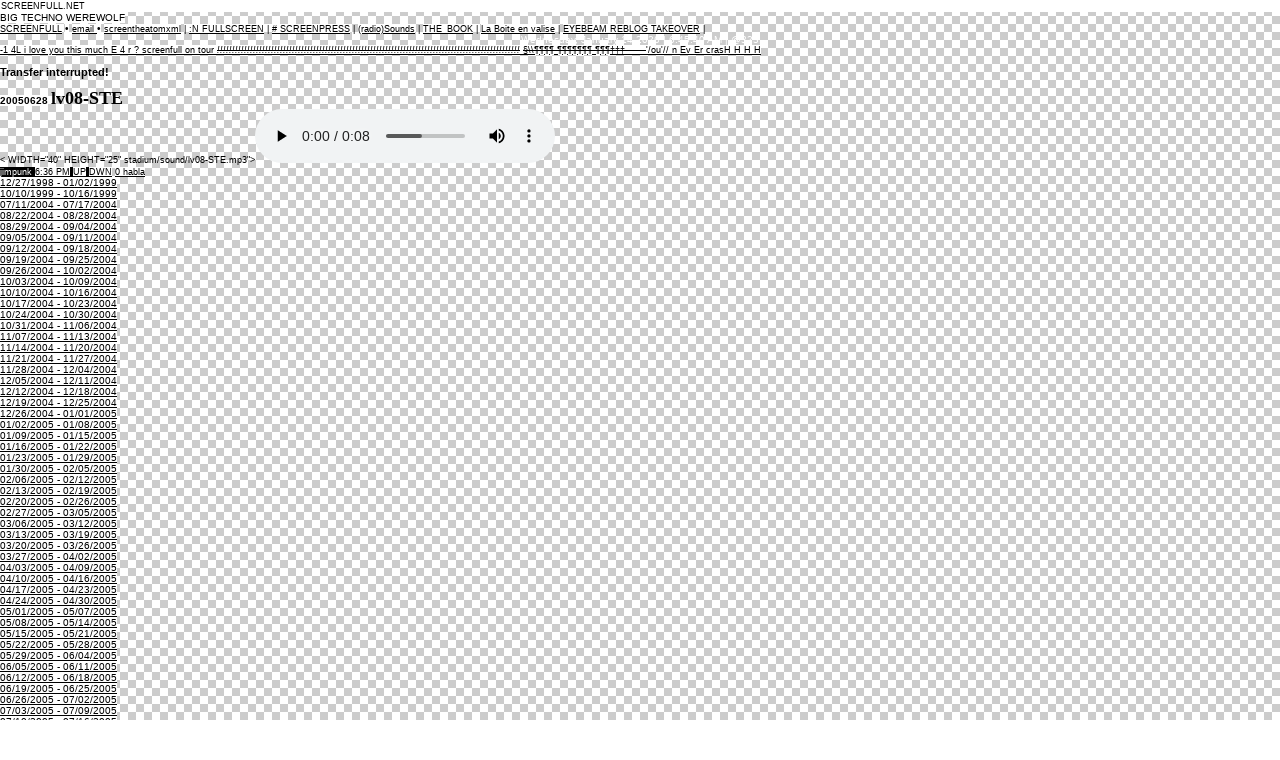

--- FILE ---
content_type: text/html
request_url: https://screenfull.net/stadium/2005/06/lv08-ste.html
body_size: 4195
content:
<html>
<head>
<LINK REL="SHORTCUT ICON" HREF="http://screenfull.net/favicon.ico" type="image/x-icon">
<title>SCREENFULL</title>
<meta http-equiv="refresh" content="1800">
<meta name="description" content="screenfull">
<meta name="keywords" content="all">
<meta name="Classification" content="all">
<meta name="author" content="screenfull">
<meta name="date-creation-yyyymmdd" content="20040626">
<meta name="date-revision-yyyymmdd" content="20191004">
<meta name="Identifier-URL" content="http://screenfull.net/stadium/">
<meta name="revisit-after" content="1 day">
<meta name="robots" content="index|follow">
<script language="javascript">
<!--
function fullscreen(){
window.open('http://screenfull.net/stadium/index.html','screenfull','fullscreen,scrollbars');
}
function openradio(){
window.open('http://screenfull.net/radio/index.php?autoplay=1','screenfullradio','toolbar=0,location=0,status=0,menubar=0,scrollbars=0,resizable=yes,width=222,height=340');
}


//-->
</script>
<style type="text/css">
<!--
a {  font-family: Verdana, Arial, Helvetica, sans-serif; text-decoration: underline;background-color:#FFFFFF; color:000000}
table {  font-family: Verdana, Arial, Helvetica, sans-serif; font-size: 9px; text-decoration: none; color: #000000}
td {  font-family: Verdana, Arial, Helvetica, sans-serif; text-decoration: none; color: #000000}
tr {  font-family: Verdana, Arial, Helvetica, sans-serif; text-decoration: none; color: #000000}
pre {  }
.link {  font-family: Verdana, Arial, Helvetica, sans-serif; font-size: 9px; text-decoration: underline; color: #000000}
.txt {  font-family: Verdana, Arial, Helvetica, sans-serif; background-color: black;font-size: 9px; text-decoration: none; color:#FFFFFF}
.title {  font-family: Verdana, Arial, Helvetica, sans-serif; font-size: 10px; text-decoration: none; font-weight: bold; color: #000000}
.supertitle {  font-family: "Times New Roman", Times, serif; background-color:;font-size: 18px; text-decoration: none; font-weight: bold; color: 000000};font-style: italic; }
.blogtitle {  font-family: Verdana, Arial, Helvetica, sans-serif; font-size: 12px; text-decoration: none; font-weight: bold; color: #000000}
.blogdescription{  font-family: Verdana, Arial, Helvetica, sans-serif; background-color:FFFFFF ;font-size: 10px; text-decoration: none;  color:#000000 }
.date {  font-family: Verdana, Arial, Helvetica, sans-serif; background-color: #FFFFFF;font-size: 10px; text-decoration: none; color: 000000}
.comment {  font-family: Verdana, Arial, Helvetica, sans-serif; background-color:white; font-size: 10px; text-decoration: none; color: 000000}
body {  font-family: Verdana, Arial, Helvetica, sans-serif; font-size: 10px; text-decoration: none; color: #000000;
scrollbar-face-color: #000000;
scrollbar-shadow-color: #FFFFFF;
scrollbar-highlight-color: #000000;
scrollbar-3dlight-color: #FFFFFF;
scrollbar-darkshadow-color: FFFFFF;
scrollbar-track-color: #000000;
scrollbar-arrow-color: FFFFFF;
scrollbar-width: 60;
}
.spanstyle{ position:absolute;visibility:visible;top:-50px;font-size:10px;font-family:Verdana, Arial, Helvetica, sans-serif;color:FFFFFF; background-color:#FFFFFF
#sideBar{float:right;padding:1px 1px 40px 1px;margin:-35px 1px 0px 0px;width:auto;color:#FFFFFF;font-size:10px;text-align:right;}
-->
</style>
</head>
<body bgcolor="#ffffff" background="http://screenfull.net/stadium/bg2.gif" leftmargin="0" topmargin="0" marginwidth="0" marginheight="0" link="blue" vlink="#FFFFFF" alink="#FFFFFF" bgproperties="fixed">
<a name="up"></a><table width="100%" border="0" cellspacing="1" cellpadding="0" bgcolor="#ffffff">
<tr><td ><span class="blogtitle">SCREENFULL.NET</span></td></tr>
</table><table width="100%" border="0" cellspacing="0" cellpadding="0" ><tr><td>
      <span class="blogdescription">BIG TECHNO WEREWOLF</span>
<br>
<a href="http://screenfull.net/stadium/" title=" screenfull.stadium ">SCREENFULL</A> <span class="blogdescription">&#149;</span> <font color="#FFFFFF"><a href="mailto:screenfull[at]screenfull.net" title="change [at] by @">email </a></font> 
      <!-- add links to other sections of your site here -->
      <span class="blogdescription">&#149;</span> <a href="http://screenfull.net/stadium/atom.xml" title=" Atom feed ">screentheatomxml</a> | <a href="javascript:;fullscreen();window.close()" title="SCREENFULL :n FULLSCREEN">:N FULLSCREEN</a> | <a href="http://screenfull.net/screenpress.html" title="# SCREENPRESS"># SCREENPRESS</a> | <a href="javascript:;openradio()" title="screenfull(radio)sounds">(radio)Sounds</a> | <a href="http://screenfull.net/THE_BOOK_2.pdf" title="SCREENFULL_THE_BOOK">THE_BOOK</a> | <a href="http://screenfull.net/LaBoiteEnValise.html" title="La Boite en valise">La Boite en valise</a> | <a href="http://www.eyebeam.org/reblog/archives/2005/04/index.html" title="# EYEBEAM REBLOG TAKEOVER">EYEBEAM REBLOG TAKEOVER</a> |<br><div align="center">
 <font face="verdana, arial" size="1" color="#FFFFFF">
<span id="clock">
<SCRIPT LANGUAGE="JavaScript">
<!-- Original:  Chris (javascript@crashedstar.com) -->
<!-- Web Site:  http://www.crashedstar.com/ -->
<!-- Begin
var dayarray=new Array("Sunday","Monday","Tuesday","Wednesday","Thursday","Friday","Saturday")
var montharray=new Array("January","February","March","April","May","June","July","August","September","October","November","December")
function getthedate(){
var mydate=new Date()
var year=mydate.getYear()
if (year < 1000)
year+=1900
var day=mydate.getDay()
var month=mydate.getMonth()
var daym=mydate.getDate()
if (daym<10)
daym="0"+daym
var hours=mydate.getHours()
var minutes=mydate.getMinutes()
var seconds=mydate.getSeconds()
var dn="AM"
if (hours>=12)
dn="PM"
if (hours>12){
hours=hours-12
}
{
 d = new Date();
 Time24H = new Date();
 Time24H.setTime(d.getTime() + (d.getTimezoneOffset()*60000) + 3600000);
 InternetTime = Math.round((Time24H.getHours()*60+Time24H.getMinutes()) / 1.44);
 if (InternetTime < 10) InternetTime = '00'+InternetTime;
 else if (InternetTime < 100) InternetTime = '0'+InternetTime;
}
if (hours==0)
hours=12
if (minutes<=9)
minutes="0"+minutes
if (seconds<=9)
seconds="0"+seconds
//change font size here
var cdate=dayarray[day]+", "+montharray[month]+" "+daym+" "+year+" | "+hours+":"+minutes+":"+seconds+" "+dn+" | @"+InternetTime+""
if (document.all)
document.all.clock.innerHTML=cdate
else if (document.getElementById)
document.getElementById("clock").innerHTML=cdate
else
document.write(cdate)
}
if (!document.all&&!document.getElementById)
getthedate()
function goforit(){
if (document.all||document.getElementById)
setInterval("getthedate()",1000)
}
window.onload=goforit
//  End -->
</script>
</span>
</font>
</div>
 <div id="sideBar">
  <a href="http://screenfull.net/stadium/2005/06/1_28.html" title="-1">
    -1
  </a>

  <a href="http://screenfull.net/stadium/2005/06/4l.html" title="4L">
    4L
  </a>

  <a href="http://screenfull.net/stadium/2005/06/i-love-you-this-much.html" title="i love you this much">
    i love you this much
  </a>

  <a href="http://screenfull.net/stadium/2005/06/e-4-r.html" title="E 4 r">
    E 4 r
  </a>

  <a href="http://screenfull.net/stadium/2005/06/blog-post_111961867930908240.html" title="?">
    ?
  </a>

  <a href="http://screenfull.net/stadium/2005/06/screenfull-on-tour.html" title="screenfull on tour">
    screenfull on tour
  </a>

  <a href="http://screenfull.net/stadium/2005/06/blog-post_111954940485868861.html" title="">
    
  </a>

  <a href="http://screenfull.net/stadium/2005/06/blog-post_24.html" title="<s><i>!!!!!!!!!!!!!!!!!!!!!!!!!!!!!!!!!!!!!!!!!!!!!!!!!!!!!!!!!!!!!!!!!!!!!!!!!!!!!!!!!!!!!!!!!!!!!!!!!!!!!</i></s>">
    <s><i>!!!!!!!!!!!!!!!!!!!!!!!!!!!!!!!!!!!!!!!!!!!!!!!!!!!!!!!!!!!!!!!!!!!!!!!!!!!!!!!!!!!!!!!!!!!!!!!!!!!!!</i></s>
  </a>

  <a href="http://screenfull.net/stadium/2005/06/blog-post_23.html" title="<s>&#167\\&#182;&#182;&#182;&#182; &#182;&#182;&#182;&#182;&#182;&#182;&#182; &#182;&#182;&#182;&#134;&#134;&#134;&nbsp;  &nbsp;&nbsp; &nbsp;   </s>">
    <s>&#167\\&#182;&#182;&#182;&#182; &#182;&#182;&#182;&#182;&#182;&#182;&#182; &#182;&#182;&#182;&#134;&#134;&#134;&nbsp;  &nbsp;&nbsp; &nbsp;   </s>
  </a>

  <a href="http://screenfull.net/stadium/2005/06/ou-n-ev-er-crash-h-h-h.html" title="'/ou'// n Ev Er crasH H H H">
    '/ou'// n Ev Er crasH H H H
  </a>

</div> <h3>Transfer interrupted!</h3>
<b>
          <span class="date">20050628</span>
     </b>
  <span class="supertitle">
    lv08-STE
  </span>
          <a name="111995507769558837"></a>
          <div style="clear:both;"></div><  WIDTH="40" HEIGHT="25" stadium/sound/lv08-STE.mp3"><audio controls autoplay loop><source  src="http://screenfull.net/stadium/sound/lv08-STE.mp3"></audio><div style="clear:both; padding-bottom: 0.25em;"></div>
        <span class="txt">jimpunk <a href="http://screenfull.net/stadium/2005/06/lv08-ste.html">6:36 PM</a>  <a href="#up">UP</a> <a href="#down">DWN</a></span> <span class="comment">

	
	</span>

   <a href="http://www.blogger.com/comment.g?blogID=6513024&amp;postID=111995507769558837&amp;isPopup=true" 
    onclick="window.open('http://www.blogger.com/comment.g?blogID=6513024&amp;postID=111995507769558837&amp;isPopup=true', 'bloggerPopup', 'toolbar=0,scrollbars=1,location=0,statusbar=1,menubar=0,resizable=1,width=400,height=450');return false;">
   0 habla</a>


</td></tr></table>
<TABLE CELLPADDING=0 CELLSPACING=0 BORDER=0>
   	  
    	<a href="http://screenfull.net/stadium/1998_12_27_screenfull_archive.html" title="12/27/1998 - 01/02/1999"> 12/27/1998 - 01/02/1999 </a><br>
	  
    	<a href="http://screenfull.net/stadium/1999_10_10_screenfull_archive.html" title="10/10/1999 - 10/16/1999"> 10/10/1999 - 10/16/1999 </a><br>
	  
    	<a href="http://screenfull.net/stadium/2004_07_11_screenfull_archive.html" title="07/11/2004 - 07/17/2004"> 07/11/2004 - 07/17/2004 </a><br>
	  
    	<a href="http://screenfull.net/stadium/2004_08_22_screenfull_archive.html" title="08/22/2004 - 08/28/2004"> 08/22/2004 - 08/28/2004 </a><br>
	  
    	<a href="http://screenfull.net/stadium/2004_08_29_screenfull_archive.html" title="08/29/2004 - 09/04/2004"> 08/29/2004 - 09/04/2004 </a><br>
	  
    	<a href="http://screenfull.net/stadium/2004_09_05_screenfull_archive.html" title="09/05/2004 - 09/11/2004"> 09/05/2004 - 09/11/2004 </a><br>
	  
    	<a href="http://screenfull.net/stadium/2004_09_12_screenfull_archive.html" title="09/12/2004 - 09/18/2004"> 09/12/2004 - 09/18/2004 </a><br>
	  
    	<a href="http://screenfull.net/stadium/2004_09_19_screenfull_archive.html" title="09/19/2004 - 09/25/2004"> 09/19/2004 - 09/25/2004 </a><br>
	  
    	<a href="http://screenfull.net/stadium/2004_09_26_screenfull_archive.html" title="09/26/2004 - 10/02/2004"> 09/26/2004 - 10/02/2004 </a><br>
	  
    	<a href="http://screenfull.net/stadium/2004_10_03_screenfull_archive.html" title="10/03/2004 - 10/09/2004"> 10/03/2004 - 10/09/2004 </a><br>
	  
    	<a href="http://screenfull.net/stadium/2004_10_10_screenfull_archive.html" title="10/10/2004 - 10/16/2004"> 10/10/2004 - 10/16/2004 </a><br>
	  
    	<a href="http://screenfull.net/stadium/2004_10_17_screenfull_archive.html" title="10/17/2004 - 10/23/2004"> 10/17/2004 - 10/23/2004 </a><br>
	  
    	<a href="http://screenfull.net/stadium/2004_10_24_screenfull_archive.html" title="10/24/2004 - 10/30/2004"> 10/24/2004 - 10/30/2004 </a><br>
	  
    	<a href="http://screenfull.net/stadium/2004_10_31_screenfull_archive.html" title="10/31/2004 - 11/06/2004"> 10/31/2004 - 11/06/2004 </a><br>
	  
    	<a href="http://screenfull.net/stadium/2004_11_07_screenfull_archive.html" title="11/07/2004 - 11/13/2004"> 11/07/2004 - 11/13/2004 </a><br>
	  
    	<a href="http://screenfull.net/stadium/2004_11_14_screenfull_archive.html" title="11/14/2004 - 11/20/2004"> 11/14/2004 - 11/20/2004 </a><br>
	  
    	<a href="http://screenfull.net/stadium/2004_11_21_screenfull_archive.html" title="11/21/2004 - 11/27/2004"> 11/21/2004 - 11/27/2004 </a><br>
	  
    	<a href="http://screenfull.net/stadium/2004_11_28_screenfull_archive.html" title="11/28/2004 - 12/04/2004"> 11/28/2004 - 12/04/2004 </a><br>
	  
    	<a href="http://screenfull.net/stadium/2004_12_05_screenfull_archive.html" title="12/05/2004 - 12/11/2004"> 12/05/2004 - 12/11/2004 </a><br>
	  
    	<a href="http://screenfull.net/stadium/2004_12_12_screenfull_archive.html" title="12/12/2004 - 12/18/2004"> 12/12/2004 - 12/18/2004 </a><br>
	  
    	<a href="http://screenfull.net/stadium/2004_12_19_screenfull_archive.html" title="12/19/2004 - 12/25/2004"> 12/19/2004 - 12/25/2004 </a><br>
	  
    	<a href="http://screenfull.net/stadium/2004_12_26_screenfull_archive.html" title="12/26/2004 - 01/01/2005"> 12/26/2004 - 01/01/2005 </a><br>
	  
    	<a href="http://screenfull.net/stadium/2005_01_02_screenfull_archive.html" title="01/02/2005 - 01/08/2005"> 01/02/2005 - 01/08/2005 </a><br>
	  
    	<a href="http://screenfull.net/stadium/2005_01_09_screenfull_archive.html" title="01/09/2005 - 01/15/2005"> 01/09/2005 - 01/15/2005 </a><br>
	  
    	<a href="http://screenfull.net/stadium/2005_01_16_screenfull_archive.html" title="01/16/2005 - 01/22/2005"> 01/16/2005 - 01/22/2005 </a><br>
	  
    	<a href="http://screenfull.net/stadium/2005_01_23_screenfull_archive.html" title="01/23/2005 - 01/29/2005"> 01/23/2005 - 01/29/2005 </a><br>
	  
    	<a href="http://screenfull.net/stadium/2005_01_30_screenfull_archive.html" title="01/30/2005 - 02/05/2005"> 01/30/2005 - 02/05/2005 </a><br>
	  
    	<a href="http://screenfull.net/stadium/2005_02_06_screenfull_archive.html" title="02/06/2005 - 02/12/2005"> 02/06/2005 - 02/12/2005 </a><br>
	  
    	<a href="http://screenfull.net/stadium/2005_02_13_screenfull_archive.html" title="02/13/2005 - 02/19/2005"> 02/13/2005 - 02/19/2005 </a><br>
	  
    	<a href="http://screenfull.net/stadium/2005_02_20_screenfull_archive.html" title="02/20/2005 - 02/26/2005"> 02/20/2005 - 02/26/2005 </a><br>
	  
    	<a href="http://screenfull.net/stadium/2005_02_27_screenfull_archive.html" title="02/27/2005 - 03/05/2005"> 02/27/2005 - 03/05/2005 </a><br>
	  
    	<a href="http://screenfull.net/stadium/2005_03_06_screenfull_archive.html" title="03/06/2005 - 03/12/2005"> 03/06/2005 - 03/12/2005 </a><br>
	  
    	<a href="http://screenfull.net/stadium/2005_03_13_screenfull_archive.html" title="03/13/2005 - 03/19/2005"> 03/13/2005 - 03/19/2005 </a><br>
	  
    	<a href="http://screenfull.net/stadium/2005_03_20_screenfull_archive.html" title="03/20/2005 - 03/26/2005"> 03/20/2005 - 03/26/2005 </a><br>
	  
    	<a href="http://screenfull.net/stadium/2005_03_27_screenfull_archive.html" title="03/27/2005 - 04/02/2005"> 03/27/2005 - 04/02/2005 </a><br>
	  
    	<a href="http://screenfull.net/stadium/2005_04_03_screenfull_archive.html" title="04/03/2005 - 04/09/2005"> 04/03/2005 - 04/09/2005 </a><br>
	  
    	<a href="http://screenfull.net/stadium/2005_04_10_screenfull_archive.html" title="04/10/2005 - 04/16/2005"> 04/10/2005 - 04/16/2005 </a><br>
	  
    	<a href="http://screenfull.net/stadium/2005_04_17_screenfull_archive.html" title="04/17/2005 - 04/23/2005"> 04/17/2005 - 04/23/2005 </a><br>
	  
    	<a href="http://screenfull.net/stadium/2005_04_24_screenfull_archive.html" title="04/24/2005 - 04/30/2005"> 04/24/2005 - 04/30/2005 </a><br>
	  
    	<a href="http://screenfull.net/stadium/2005_05_01_screenfull_archive.html" title="05/01/2005 - 05/07/2005"> 05/01/2005 - 05/07/2005 </a><br>
	  
    	<a href="http://screenfull.net/stadium/2005_05_08_screenfull_archive.html" title="05/08/2005 - 05/14/2005"> 05/08/2005 - 05/14/2005 </a><br>
	  
    	<a href="http://screenfull.net/stadium/2005_05_15_screenfull_archive.html" title="05/15/2005 - 05/21/2005"> 05/15/2005 - 05/21/2005 </a><br>
	  
    	<a href="http://screenfull.net/stadium/2005_05_22_screenfull_archive.html" title="05/22/2005 - 05/28/2005"> 05/22/2005 - 05/28/2005 </a><br>
	  
    	<a href="http://screenfull.net/stadium/2005_05_29_screenfull_archive.html" title="05/29/2005 - 06/04/2005"> 05/29/2005 - 06/04/2005 </a><br>
	  
    	<a href="http://screenfull.net/stadium/2005_06_05_screenfull_archive.html" title="06/05/2005 - 06/11/2005"> 06/05/2005 - 06/11/2005 </a><br>
	  
    	<a href="http://screenfull.net/stadium/2005_06_12_screenfull_archive.html" title="06/12/2005 - 06/18/2005"> 06/12/2005 - 06/18/2005 </a><br>
	  
    	<a href="http://screenfull.net/stadium/2005_06_19_screenfull_archive.html" title="06/19/2005 - 06/25/2005"> 06/19/2005 - 06/25/2005 </a><br>
	  
    	<a href="http://screenfull.net/stadium/2005_06_26_screenfull_archive.html" title="06/26/2005 - 07/02/2005"> 06/26/2005 - 07/02/2005 </a><br>
	  
    	<a href="http://screenfull.net/stadium/2005_07_03_screenfull_archive.html" title="07/03/2005 - 07/09/2005"> 07/03/2005 - 07/09/2005 </a><br>
	  
    	<a href="http://screenfull.net/stadium/2005_07_10_screenfull_archive.html" title="07/10/2005 - 07/16/2005"> 07/10/2005 - 07/16/2005 </a><br>
	  
    	<a href="http://screenfull.net/stadium/2005_07_24_screenfull_archive.html" title="07/24/2005 - 07/30/2005"> 07/24/2005 - 07/30/2005 </a><br>
	  
    	<a href="http://screenfull.net/stadium/2005_07_31_screenfull_archive.html" title="07/31/2005 - 08/06/2005"> 07/31/2005 - 08/06/2005 </a><br>
	  
    	<a href="http://screenfull.net/stadium/2005_08_07_screenfull_archive.html" title="08/07/2005 - 08/13/2005"> 08/07/2005 - 08/13/2005 </a><br>
	  
    	<a href="http://screenfull.net/stadium/2005_08_14_screenfull_archive.html" title="08/14/2005 - 08/20/2005"> 08/14/2005 - 08/20/2005 </a><br>
	  
</TABLE><br>
<a href="http://screenfull.net/THE_BOOK_2.pdf" title="SCREENFULL_THE_BOOK">SCREENFULL_THE_BOOK</a><br>
<a href="http://screenfull.net/radio/index.php?autoplay=1" title="screenfull (radio)sounds">screenfull (radio)sounds</a><br>
<a href="http://screenfull.net/screenpress.html" title="# SCREENPRESS"># SCREENPRESS</a><br>
<a href="http://www.eyebeam.org/reblog/archives/2005/04/index.html" title="# EYEBEAM REBLOG TAKEOVER">EYEBEAM REBLOG TAKEOVER</a><br>
<a href="http://www.eyebeam.org/reblog/archives/rebloggers/screenfull.html" title="SCREENFULL as rebloggers">SCREENFULL as rebloggers</a><br>
<a href="http://screenfull.net/eyebeam/" title="Eyebeam reBLOG">Eyebeam reBLOG</a><br>
<a href="http://del.icio.us/screenfull" title="del.icio.us/SCREENFULL">del.icio.us/SCREENFULL</a><br>
<a href="http://screenfull.net/LaBoiteEnValise.html" title="LaBoiteEnValise.html">LaBoiteEnValise.html</a><br>
<a href="http://del.icio.us/LaBoiteEnValise" title="del.icio.us/LaBoiteEnValise">del.icio.us/LaBoiteEnValise</a><br><br>

<a href="http://screenfull.net/index8.html" title="Splash 8 - 200504">Splash 8 - 200504</a><br>
<a href="http://screenfull.net/index7.html" title="Splash 7 - 200504">Splash 7 - 200504</a><br>
<a href="http://screenfull.net/index6.html" title="Splash 6 - 200503">Splash 6 - 200503</a><br>
<a href="http://screenfull.net/index5.html" title="Splash 5 - 200502">Splash 5 - 200502</a><br>
<a href="http://screenfull.net/index4.html" title="Splash 4 - 200411">Splash 4 - 200411</a><br>
<a href="http://screenfull.net/index3.html" title="Splash 3 - 200410">Splash 3 - 200410</a><br>
<a href="http://screenfull.net/index2.html" title="Splash 2 - 200409">Splash 2 - 200409</a><br>
<a href="http://screenfull.net/index1.html" title="Splash 1 - 200408">Splash 1 - 200408</a><br><br>
<a href="http://feeds.feedburner.com/Screenfull" title="XMLIZED"><img src="http://www.feedburner.com/fb/images/pub/xml_button.gif" style="border:0"/></a><br>
<br>
<table width="100%" border="0" height="300" cellspacing="0" cellpadding="0">
  <tr>
    <td align="left" valign="bottom"><a href="http://screenfull.net" target="_top">SCREENFULL.NET</a></td>
    <td align="right" valign="bottom"><a href="http://www.blogger.com"><img width=88 height=31 src="http://buttons.blogger.com/bloggerbutton1.gif" border=0 alt="This page is powered by Blogger. Isn't yours?" align="right"></a></td>
  </tr>
</table>
<a name="down"></a>
</body>
</html>